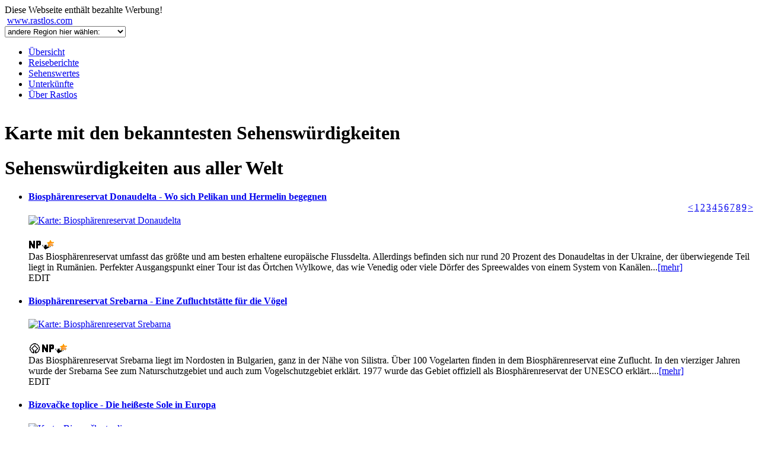

--- FILE ---
content_type: text/html; charset=UTF-8
request_url: https://www.rastlos.com/sehenswuerdigkeiten/seite/8/
body_size: 10791
content:
<!DOCTYPE html
     PUBLIC "-//W3C//DTD XHTML 1.0 Transitional//EN"
     "http://www.w3.org/TR/xhtml1/DTD/xhtml1-transitional.dtd">
<html xmlns="http://www.w3.org/1999/xhtml" xml:lang="de" lang="de">
<head>
	<meta http-equiv="Content-Type" content="text/html; charset=utf-8" />

<!-- 
	This website is powered by TYPO3 - inspiring people to share!
	TYPO3 is a free open source Content Management Framework initially created by Kasper Skaarhoj and licensed under GNU/GPL.
	TYPO3 is copyright 1998-2009 of Kasper Skaarhoj. Extensions are copyright of their respective owners.
	Information and contribution at http://typo3.com/ and http://typo3.org/
-->

	<base href="https://www.rastlos.com/" />
	<link rel="shortcut icon" href="https://www.rastlos.com/" />
	<link rel="icon" href="https://www.rastlos.com/" />
	<link rel="stylesheet" type="text/css" href="typo3temp/stylesheet_46d0e000e5.css" />
	<link rel="stylesheet" type="text/css" href="typo3conf/ext/and_shadowbox/res/css/shadowbox.css" media="screen" />
	<link rel="stylesheet" type="text/css" href="typo3conf/ext/and_shadowbox/res/css/andshadowbox.css" media="screen" />
	<link rel="stylesheet" type="text/css" href="fileadmin/t3/css/style.css" media="all" />
	<link rel="stylesheet" type="text/css" href="fileadmin/t3/css/print.css" media="print" />
	<script src="fileadmin/t3/js/prototype.js" type="text/javascript"></script>
	<script src="fileadmin/t3/js/effects.js" type="text/javascript"></script>
	<script src="fileadmin/t3/js/shadowbox-prototype.js" type="text/javascript"></script>
<!--[if lte IE 7]><link href="fileadmin/t3/css/screen_ie7.css" type="text/css" rel="stylesheet" media="all" /><![endif]--><!--[if lte IE 6]> <link href="fileadmin/t3/css/screen_ie6.css" type="text/css" rel="stylesheet" media="all" /><script type="text/javascript" src="fileadmin/t3/js/pngfix.js"></script><![endif]-->
	<title>Die Top-Sehenswürdigkeiten der Welt: Sehenswürdigkeiten</title>
	<meta name="generator" content="TYPO3 4.2 CMS" />
	<meta name="robots" content="index, follow, all" />
	<meta name="copyright" content="www.rastlos.com" />
	<meta name="author" content="webmaster" />
	<meta name="language" content="de" />
	<meta name="distribution" content="global" />
	<meta name="revisit" content="10 days" />
	<meta name="audience" content="all" />
	<meta name="keywords" content="Sehenswürdigkeit, Attraktion, Sehenswürdigkeiten, Attraktionen, Welt, Reiseziele, Reiseziel, Reise, reisen" />
	<meta name="description" content="Auf keiner Reise verpassen dürft ihr die Top-Attraktionen des jeweiligen Landes. Wir haben die besten Sehenswürdigkeiten der Welt zusammengestellt. Dazu gibt es auch immer eine Karte sowie weiterführende Infos." />
	<script type="text/javascript" src="typo3temp/javascript_b9328db19d.js"></script>



<script type="text/javascript" src="typo3conf/ext/ratings/res/rating.js"></script>


</head>
<body onload="makeMap();" onunload="GUnload()">


<!--Seite-->
<div id="seite">
Diese Webseite enth&auml;lt bezahlte Werbung!
	<!--header-->
	<div id="header">
		<a id="logo" href="http://www.rastlos.com/" title="Rastlos: Reise-Infos, L&auml;nder, Reiseberichte"></a>
			<div id="loginbox">
				
				
			</div> 

		<span class="header_map_container">
			<img src="/fileadmin/t3/grp/header_map.jpg" alt="" usemap="#header_map_Map" />
		</span>
		<span class="header_info_container">
	                 <span class="header_flagandname"><a href="wwwrastloscom/">www.rastlos.com</a></span>
                 <br />
      			<span class="header_dropdownbg">
		                 <select size="1" class="header_dropdown" onchange="window.location.href=this.options[this.selectedIndex].value">
				<option value="/">andere Region hier w&auml;hlen:</option>
				<option value="">-----------------</option>    
				<option value="/afrika/">Afrika</option>    
				<option value="/antarktis/">Antarktis</option>    
				<option value="/asien/">Asien</option>    
				<option value="/australien_ozeanien/">Australien &amp; Ozeanien</option>    
				<option value="/europa/">Europa</option>    
				<option value="/mittelamerika/">Mittelamerika</option>    
				<option value="/naher_osten/">Naher Osten</option>    
				<option value="/nordamerika/">Nordamerika</option>    
				<option value="/suedamerika/">S&uuml;damerika</option>    
				<option value="/">Weltkarte</option>    
				<option value="">-----------------</option>    
				<option value="/afghanistan/">Afghanistan</option>    
				<option value="/aegypten/">&Auml;gypten</option>    
				<option value="/albanien/">Albanien</option>    
				<option value="/algerien/">Algerien</option>    
				<option value="/andorra/">Andorra</option>    
				<option value="/angola/">Angola</option>    
				<option value="/antigua_und_barbuda/">Antigua und Barbuda</option>  
				<option value="/aequatorialguinea/">&Auml;quatorialguinea</option>    
				<option value="/argentinien/">Argentinien</option>    
				<option value="/armenien/">Armenien</option>    
				<option value="/aserbeidschan/">Aserbeidschan</option>    
				<option value="/aethiopien/">&Auml;thiopien</option>    
				<option value="/australien/">Australien</option>    
				<option value="/bahamas/">Bahamas</option>    
				<option value="/bahrain/">Bahrain</option>    
				<option value="/bangladesch/">Bangladesch</option>    
				<option value="/barbados/">Barbados</option>    
				<option value="/belgien/">Belgien</option>    
				<option value="/belize/">Belize</option>    
				<option value="/benin/">Benin</option>    
				<option value="/bhutan/">Bhutan</option>    
				<option value="/bolivien/">Bolivien</option>    
				<option value="/bosnien_und_herzegowina/">Bosnien und Herzegowina</option>  
				<option value="/botsuana/">Botsuana</option>    
				<option value="/brasilien/">Brasilien</option>    
				<option value="/brunei/">Brunei</option>    
				<option value="/bulgarien/">Bulgarien</option>    
				<option value="/burkina_faso/">Burkina Faso</option>   
				<option value="/burundi/">Burundi</option>    
				<option value="/chile/">Chile</option>    
				<option value="/china/">China</option>    
				<option value="/costa_rica/">Costa Rica</option>   
				<option value="/daenemark/">D&auml;nemark</option>    
				<option value="/demokratische_republik_kongo/">Demokratische Republik Kongo</option>  
				<option value="/deutschland/">Deutschland</option>    
				<option value="/dominica/">Dominica</option>    
				<option value="/dominikanische_republik/">Dominikanische Republik</option>   
				<option value="/dschibuti/">Dschibuti</option>    
				<option value="/ecuador/">Ecuador</option>    
				<option value="/el_salvador/">El Salvador</option>   
				<option value="/elfenbeinkueste/">Elfenbeink&uuml;ste</option>    
				<option value="/eritrea/">Eritrea</option>    
				<option value="/estland/">Estland</option>    
				<option value="/fidschi/">Fidschi</option>    
				<option value="/finnland/">Finnland</option>    
				<option value="/frankreich/">Frankreich</option>    
				<option value="/gabun/">Gabun</option>    
				<option value="/gambia/">Gambia</option>    
				<option value="/georgien/">Georgien</option>    
				<option value="/ghana/">Ghana</option>    
				<option value="/grenada/">Grenada</option>    
				<option value="/griechenland/">Griechenland</option>    
				<option value="/grossbritannien/">Gro&szlig;britannien</option>    
				<option value="/groenland/">Gr&ouml;nland</option>    
				<option value="/guatemala/">Guatemala</option>    
				<option value="/guinea/">Guinea</option>    
				<option value="/guinea-bissau/">Guinea-Bissau</option>    
				<option value="/guyana/">Guyana</option>    
				<option value="/haiti/">Haiti</option>    
				<option value="/honduras/">Honduras</option>    
				<option value="/indien/">Indien</option>    
				<option value="/indonesien/">Indonesien</option>    
				<option value="/irak/">Irak</option>    
				<option value="/iran/">Iran</option>    
				<option value="/irland/">Irland</option>    
				<option value="/island/">Island</option>    
				<option value="/israel/">Israel</option>    
				<option value="/italien/">Italien</option>    
				<option value="/jamaika/">Jamaika</option>    
				<option value="/japan/">Japan</option>    
				<option value="/jemen/">Jemen</option>    
				<option value="/jordanien/">Jordanien</option>    
				<option value="/kambodscha/">Kambodscha</option>    
				<option value="/kamerun/">Kamerun</option>    
				<option value="/kanada/">Kanada</option>    
				<option value="/kap_verde/">Kap Verde</option>   
				<option value="/kasachstan/">Kasachstan</option>    
				<option value="/katar/">Katar</option>    
				<option value="/kenia/">Kenia</option>    
				<option value="/kirgisien/">Kirgisien</option>    
				<option value="/kiribati/">Kiribati</option>    
				<option value="/kolumbien/">Kolumbien</option>    
				<option value="/komoren/">Komoren</option>    
				<option value="/kroatien/">Kroatien</option>    
				<option value="/kuba/">Kuba</option>    
				<option value="/kuwait/">Kuwait</option>    
				<option value="/laos/">Laos</option>    
				<option value="/lesotho/">Lesotho</option>    
				<option value="/lettland/">Lettland</option>    
				<option value="/libanon/">Libanon</option>    
				<option value="/liberia/">Liberia</option>    
				<option value="/libyen/">Libyen</option>    
				<option value="/liechtenstein/">Liechtenstein</option>    
				<option value="/litauen/">Litauen</option>    
				<option value="/luxemburg/">Luxemburg</option>    
				<option value="/madagaskar/">Madagaskar</option>    
				<option value="/malawi/">Malawi</option>    
				<option value="/malaysia/">Malaysia</option>    
				<option value="/malediven/">Malediven</option>    
				<option value="/mali/">Mali</option>    
				<option value="/malta/">Malta</option>    
				<option value="/marokko/">Marokko</option>    
				<option value="/marshallinseln/">Marshallinseln</option>    
				<option value="/mauretanien/">Mauretanien</option>    
				<option value="/mauritius/">Mauritius</option>    
				<option value="/mazedonien/">Mazedonien</option>    
				<option value="/mexiko/">Mexiko</option>    
				<option value="/mikronesien/">Mikronesien</option>    
				<option value="/moldau/">Moldau</option>    
				<option value="/monaco/">Monaco</option>    
				<option value="/mongolei/">Mongolei</option>    
				<option value="/mosambik/">Mosambik</option>    
				<option value="/montenegro/">Montenegro</option>    
				<option value="/myanmar/">Myanmar</option>    
				<option value="/namibia/">Namibia</option>    
				<option value="/nauru/">Nauru</option>    
				<option value="/nepal/">Nepal</option>    
				<option value="/neuseeland/">Neuseeland</option>    
				<option value="/nicaragua/">Nicaragua</option>    
				<option value="/niederlande/">Niederlande</option>    
				<option value="/niederlaendische_antillen/">Niederl&auml;ndische Antillen</option>   
				<option value="/niger/">Niger</option>    
				<option value="/nigeria/">Nigeria</option>    
				<option value="/nordkorea/">Nordkorea</option>    
				<option value="/norwegen/">Norwegen</option>    
				<option value="/oman/">Oman</option>    
				<option value="/oesterreich/">&Ouml;sterreich</option>    
				<option value="/osttimor/">Osttimor</option>    
				<option value="/pakistan/">Pakistan</option>    
				<option value="/palaestina/">Pal&auml;stina</option>    
				<option value="/palau/">Palau</option>    
				<option value="/panama/">Panama</option>    
				<option value="/papua_neuguinea/">Papua Neuguinea</option>   
				<option value="/paraguay/">Paraguay</option>    
				<option value="/peru/">Peru</option>    
				<option value="/philippinen/">Philippinen</option>    
				<option value="/polen/">Polen</option>    
				<option value="/portugal/">Portugal</option>    
				<option value="/republik_kongo/">Republik Kongo</option>   
				<option value="/ruanda/">Ruanda</option>    
				<option value="/rumaenien/">Rum&auml;nien</option>    
				<option value="/russland/">Russische F&ouml;deration</option>   
				<option value="/salomonen/">Salomonen</option>    
				<option value="/sambia/">Sambia</option>    
				<option value="/samoa/">Samoa</option>    
				<option value="/san_marino/">San Marino</option>   
				<option value="/sao_tome_und_principe/">Sao Tome und Principe</option> 
				<option value="/saudi-arabien/">Saudi-Arabien</option>    
				<option value="/schweden/">Schweden</option>    
				<option value="/schweiz/">Schweiz</option>    
				<option value="/senegal/">Senegal</option>    
				<option value="/serbien/">Serbien</option>    
				<option value="/seychellen/">Seychellen</option>    
				<option value="/sierra_leone/">Sierra Leone</option>   
				<option value="/simbabwe/">Simbabwe</option>    
				<option value="/singapur/">Singapur</option>    
				<option value="/slowakei/">Slowakei</option>    
				<option value="/slowenien/">Slowenien</option>    
				<option value="/somalia/">Somalia</option>    
				<option value="/spanien/">Spanien</option>    
				<option value="/sri_lanka/">Sri Lanka</option>   
				<option value="/st_kitts_und_nevis/">St. Kitts und Nevis</option> 
				<option value="/st_lucia/">St. Lucia</option>   
				<option value="/st_vincent_und_die_grenadinen/">St. Vincent und die Grenadinen</option>
				<option value="/suedafrika/">S&uuml;dafrika</option>    
				<option value="/sudan/">Sudan</option>    
				<option value="/suedkorea/">S&uuml;dkorea</option>    
				<option value="/suriname/">Suriname</option>    
				<option value="/swasiland/">Swasiland</option>    
				<option value="/syrien/">Syrien</option>    
				<option value="/tadschikistan/">Tadschikistan</option>    
				<option value="/taiwan/">Taiwan</option>    
				<option value="/tansania/">Tansania</option>    
				<option value="/thailand/">Thailand</option>    
				<option value="/togo/">Togo</option>    
				<option value="/tonga/">Tonga</option>    
				<option value="/trinidad_und_tobago/">Trinidad und Tobago</option>  
				<option value="/tschad/">Tschad</option>    
				<option value="/tschechien/">Tschechien</option>    
				<option value="/tunesien/">Tunesien</option>    
				<option value="/tuerkei/">T&uuml;rkei</option>    
				<option value="/turkmenistan/">Turkmenistan</option>    
				<option value="/tuvalu/">Tuvalu</option>    
				<option value="/uganda/">Uganda</option>    
				<option value="/ukraine/">Ukraine</option>    
				<option value="/ungarn/">Ungarn</option>    
				<option value="/uruguay/">Uruguay</option>    
				<option value="/usa/">USA</option>    
				<option value="/usbekistan/">Usbekistan</option>    
				<option value="/vanuatu/">Vanuatu</option>    
				<option value="/vatikanstadt/">Vatikanstadt</option>    
				<option value="/venezuela/">Venezuela</option>    
				<option value="/vereinigte_arabische_emirate/">Vereinigte Arabische Emirate</option>  
				<option value="/vietnam/">Vietnam</option>    
				<option value="/china/">Volksrepublik China</option>   
				<option value="/weissrussland/">Wei&szlig;russland</option>    
				<option value="/west_sahara/">West Sahara</option>   
				<option value="/zentralafrikanische_republik/">Zentralafrikanische Republik</option>   
				<option value="/zypern/">Zypern</option>    
			</select>
			</span>
                 </span><div id="topmenu"><ul><li><a href="uebersicht/" title="Übersicht: Länder der Welt, Daten und Fakten">Übersicht</a></li><li><a href="reiseberichte/" title="Backpacker- und Urlaubsberichte">Reiseberichte</a></li><li class="navigation_tabs_on"><a href="sehenswuerdigkeiten/" title="Sehenswertes">Sehenswertes</a></li><li><a href="unterkuenfte/" title="Unterkünfte">Unterkünfte</a></li><li><a href="ueber_rastlos/" title="Über Rastlos">Über Rastlos</a></li></ul>
              </div>
		
         </div>
         <div id="balken">
	         <img src="fileadmin/t3/tpl/tv/grp/balken.gif" alt="" />
         </div>

	<!--header Ende-->


<!--Content -->
<div class="content"><!--TYPO3SEARCH_begin-->
	<!--  CONTENT ELEMENT, uid:3000125/list [begin] -->
		<a id="c3000125"></a>
		<!--  Header: [begin] -->
			<h1>Karte mit den bekanntesten Sehenswürdigkeiten</h1>
		<!--  Header: [end] -->
			
		<!--  Plugin inserted: [begin] -->
			
		<!--  Plugin inserted: [end] -->
			
	<!--  CONTENT ELEMENT, uid:3000125/list [end] -->
		
	<!--  CONTENT ELEMENT, uid:3000122/list [begin] -->
		<a id="c3000122"></a>
		<!--  Header: [begin] -->
			<h1>Sehenswürdigkeiten aus aller Welt</h1>
		<!--  Header: [end] -->
			
		<!--  Plugin inserted: [begin] -->
			


		<!--
			List browsing box:
		-->
		<div class="tx-ttnews-browsebox">

			<table cellpadding="0" align="right" valign="top">
				<tr>
					
					<td nowrap="nowrap"><p><a href="sehenswuerdigkeiten/seite/7/"><</a></p></td>
					<td nowrap="nowrap"><p><a href="sehenswuerdigkeiten/">1</a></p></td>
					<td nowrap="nowrap"><p><a href="sehenswuerdigkeiten/seite/1/">2</a></p></td>
					<td nowrap="nowrap"><p><a href="sehenswuerdigkeiten/seite/2/">3</a></p></td>
					<td nowrap="nowrap"><p><a href="sehenswuerdigkeiten/seite/3/">4</a></p></td>
					<td nowrap="nowrap"><p><a href="sehenswuerdigkeiten/seite/4/">5</a></p></td>
					<td nowrap="nowrap"><p><a href="sehenswuerdigkeiten/seite/5/">6</a></p></td>
					<td nowrap="nowrap"><p><a href="sehenswuerdigkeiten/seite/6/">7</a></p></td>
					<td nowrap="nowrap"><p><a href="sehenswuerdigkeiten/seite/7/">8</a></p></td>
					<td class="tx-ttnews-browsebox-SCell" nowrap="nowrap"><p><a href="sehenswuerdigkeiten/seite/8/">9</a></p></td>
					<td nowrap="nowrap"><p><a href="sehenswuerdigkeiten/seite/9/">></a></p></td>
				</tr>
			</table>
		</div>
<ul class="listing">

	<li>
	<h4><a href="sehenswuerdigkeit/infos/biosphaerenreservat_donaudelta/" title="Biosphärenreservat Donaudelta"> Biosphärenreservat Donaudelta - Wo sich Pelikan und Hermelin begegnen</a></h4>
         <span class="listing_bild" name="tt_news_map_20000381">
		<a href="sehenswuerdigkeit/infos/biosphaerenreservat_donaudelta/" title="Biosphärenreservat Donaudelta"><img border="0" src="https://www.rastlos.com/fileadmin/php/pubic/maps.php?center=45.389770727438716,29.595108032226562&amp;zoom=11&amp;size=140x105&amp;format=gif&amp;maptype=satellite&amp;markers=45.389770727438716,29.595108032226562,tinyredr&amp;sensor=false&amp;key=ABQIAAAA75ww2I5okPCXfz12u4M9lRTpzGtIphz4Herhl_oThxRLHAUScRTlDV1uh0_9IrxYfbL_amUdEzJqKQ" alt="Karte: Biosphärenreservat Donaudelta" /></a>
	</span>
	<span class="listing_bild" style="display:none;" name="tt_news_image_20000381">
		<a href="sehenswuerdigkeit/infos/biosphaerenreservat_donaudelta/" title="Biosphärenreservat Donaudelta"></a>
	</span>
	<span class="listing_vote">
		


	<!--

		BEGIN: Content of extension "ratings", plugin "tx_ratings_pi1"

	-->
	<div class="tx-ratings-pi1">
		
<div class="tx-ratings" style="height:20px; margin:0px; padding:0px;">
	<div class="tx-ratings-display">
		<div class="tx-ratings-grey-bar"></div>
		<div class="tx-ratings-gold-bar" style="width: 45px"></div>
	</div>
</div>

	</div>
	
	<!-- END: Content of extension "ratings", plugin "tx_ratings_pi1" -->

	
		<div class="news-list-category"> <img src="uploads/pics/national_park.gif" width="22" height="23" border="0" alt="Nationalpark / Reservat in Ukraine" title="Nationalpark / Reservat in Ukraine" /><img src="uploads/pics/top_sehenswuerdigkeit.gif" width="22" height="23" border="0" alt="bekannteste Sehenswürdigkeiten in Ukraine" title="bekannteste Sehenswürdigkeiten in Ukraine" /> </div> 
         </span>
          Das Biosphärenreservat umfasst das größte und am besten erhaltene europäische Flussdelta. Allerdings befinden sich nur rund 20 Prozent des Donaudeltas in der Ukraine, der überwiegende Teil liegt in Rumänien. 
Perfekter Ausgangspunkt einer Tour ist das Örtchen Wylkowe, das wie Venedig oder viele Dörfer des Spreewaldes von einem System von Kanälen...<a href="sehenswuerdigkeit/infos/biosphaerenreservat_donaudelta/" title="Biosphärenreservat Donaudelta">[mehr]</a>
	<div class="news-single-edit">
		<a onclick="if(confirm('Eintrag editieren? (nicht vergessen zuvor ins Backenend einloggen!)')) window.open('http://www.rastlos.com/typo3/alt_doc.php?edit%5Btt_news%5D%5B20000381%5D=edit','Eintragbearbeitenwindow','width=600,height=600,left=50,top=50');">EDIT</a>
	</div>
	<script type="text/javascript">
	if (document.getElementsByName("tt_news_image_20000381")[0].innerHTML.length-5 > '<a href="sehenswuerdigkeit/infos/biosphaerenreservat_donaudelta/" title="Biosphärenreservat Donaudelta"></a>'.length) {
		document.getElementsByName("tt_news_map_20000381")[0].style.display = 'none';
		document.getElementsByName("tt_news_image_20000381")[0].style.display = 'inline';
		}
	</script>
         </li>
	
	
	<li>
	<h4><a href="sehenswuerdigkeit/infos/biosphaerenreservat_srebarna/" title="Biosphärenreservat Srebarna"> Biosphärenreservat Srebarna - Eine Zufluchtstätte für die Vögel</a></h4>
         <span class="listing_bild" name="tt_news_map_20000319">
		<a href="sehenswuerdigkeit/infos/biosphaerenreservat_srebarna/" title="Biosphärenreservat Srebarna"><img border="0" src="https://www.rastlos.com/fileadmin/php/pubic/maps.php?center=44.114444,27.07805&amp;zoom=13&amp;size=140x105&amp;format=gif&amp;maptype=satellite&amp;markers=44.114444,27.07805,tinyredr&amp;sensor=false&amp;key=ABQIAAAA75ww2I5okPCXfz12u4M9lRTpzGtIphz4Herhl_oThxRLHAUScRTlDV1uh0_9IrxYfbL_amUdEzJqKQ" alt="Karte: Biosphärenreservat Srebarna" /></a>
	</span>
	<span class="listing_bild" style="display:none;" name="tt_news_image_20000319">
		<a href="sehenswuerdigkeit/infos/biosphaerenreservat_srebarna/" title="Biosphärenreservat Srebarna"></a>
	</span>
	<span class="listing_vote">
		


	<!--

		BEGIN: Content of extension "ratings", plugin "tx_ratings_pi1"

	-->
	<div class="tx-ratings-pi1">
		
<div class="tx-ratings" style="height:20px; margin:0px; padding:0px;">
	<div class="tx-ratings-display">
		<div class="tx-ratings-grey-bar"></div>
		<div class="tx-ratings-gold-bar" style="width: 0px"></div>
	</div>
</div>

	</div>
	
	<!-- END: Content of extension "ratings", plugin "tx_ratings_pi1" -->

	
		<div class="news-list-category"> <img src="uploads/pics/unesco_welterbe.gif" width="22" height="23" border="0" alt="Unesco Stätte in Bulgarien" title="Unesco Stätte in Bulgarien" /><img src="uploads/pics/national_park.gif" width="22" height="23" border="0" alt="Nationalpark / Reservat in Bulgarien" title="Nationalpark / Reservat in Bulgarien" /><img src="uploads/pics/top_sehenswuerdigkeit.gif" width="22" height="23" border="0" alt="bekannteste Sehenswürdigkeiten in Bulgarien" title="bekannteste Sehenswürdigkeiten in Bulgarien" /> </div> 
         </span>
          Das Biosphärenreservat Srebarna liegt im Nordosten in Bulgarien, ganz in der Nähe von Silistra. Über 100 Vogelarten finden in dem Biosphärenreservat eine Zuflucht. In den vierziger Jahren wurde der Srebarna See zum Naturschutzgebiet und auch zum Vogelschutzgebiet erklärt. 1977 wurde das Gebiet offiziell als Biosphärenreservat der UNESCO erklärt....<a href="sehenswuerdigkeit/infos/biosphaerenreservat_srebarna/" title="Biosphärenreservat Srebarna">[mehr]</a>
	<div class="news-single-edit">
		<a onclick="if(confirm('Eintrag editieren? (nicht vergessen zuvor ins Backenend einloggen!)')) window.open('http://www.rastlos.com/typo3/alt_doc.php?edit%5Btt_news%5D%5B20000319%5D=edit','Eintragbearbeitenwindow','width=600,height=600,left=50,top=50');">EDIT</a>
	</div>
	<script type="text/javascript">
	if (document.getElementsByName("tt_news_image_20000319")[0].innerHTML.length-5 > '<a href="sehenswuerdigkeit/infos/biosphaerenreservat_srebarna/" title="Biosphärenreservat Srebarna"></a>'.length) {
		document.getElementsByName("tt_news_map_20000319")[0].style.display = 'none';
		document.getElementsByName("tt_news_image_20000319")[0].style.display = 'inline';
		}
	</script>
         </li>
	
	
	<li>
	<h4><a href="sehenswuerdigkeit/infos/bizovacke_toplice/" title="Bizovačke toplice"> Bizovačke toplice - Die heißeste Sole in Europa</a></h4>
         <span class="listing_bild" name="tt_news_map_20000065">
		<a href="sehenswuerdigkeit/infos/bizovacke_toplice/" title="Bizovačke toplice"><img border="0" src="https://www.rastlos.com/fileadmin/php/pubic/maps.php?center=45.589625,18.453314&amp;zoom=16&amp;size=140x105&amp;format=gif&amp;maptype=satellite&amp;markers=45.589625,18.453314,tinyredr&amp;sensor=false&amp;key=ABQIAAAA75ww2I5okPCXfz12u4M9lRTpzGtIphz4Herhl_oThxRLHAUScRTlDV1uh0_9IrxYfbL_amUdEzJqKQ" alt="Karte: Bizovačke toplice" /></a>
	</span>
	<span class="listing_bild" style="display:none;" name="tt_news_image_20000065">
		<a href="sehenswuerdigkeit/infos/bizovacke_toplice/" title="Bizovačke toplice"></a>
	</span>
	<span class="listing_vote">
		


	<!--

		BEGIN: Content of extension "ratings", plugin "tx_ratings_pi1"

	-->
	<div class="tx-ratings-pi1">
		
<div class="tx-ratings" style="height:20px; margin:0px; padding:0px;">
	<div class="tx-ratings-display">
		<div class="tx-ratings-grey-bar"></div>
		<div class="tx-ratings-gold-bar" style="width: 56px"></div>
	</div>
</div>

	</div>
	
	<!-- END: Content of extension "ratings", plugin "tx_ratings_pi1" -->

	
		<div class="news-list-category"> <img src="uploads/pics/top_sehenswuerdigkeit.gif" width="22" height="23" border="0" alt="bekannteste Sehenswürdigkeiten in Kroatien" title="bekannteste Sehenswürdigkeiten in Kroatien" /> </div> 
         </span>
          Bizovačke toplice ist der Name eines bekannten Thermalbades in Kroatien. Das Heilwasser, das hier zu finden ist, gilt als die heißeste Sole im europäischen Raum. Die heißen Quellen sind zwischen Bizovac und Valpovo zu finden, im nordöstlichen Teil des Landes. Das Thermalbad ist etwa 20 Kilometer westwärts von Osijek zu finden. Das Heilwasser in...<a href="sehenswuerdigkeit/infos/bizovacke_toplice/" title="Bizovačke toplice">[mehr]</a>
	<div class="news-single-edit">
		<a onclick="if(confirm('Eintrag editieren? (nicht vergessen zuvor ins Backenend einloggen!)')) window.open('http://www.rastlos.com/typo3/alt_doc.php?edit%5Btt_news%5D%5B20000065%5D=edit','Eintragbearbeitenwindow','width=600,height=600,left=50,top=50');">EDIT</a>
	</div>
	<script type="text/javascript">
	if (document.getElementsByName("tt_news_image_20000065")[0].innerHTML.length-5 > '<a href="sehenswuerdigkeit/infos/bizovacke_toplice/" title="Bizovačke toplice"></a>'.length) {
		document.getElementsByName("tt_news_map_20000065")[0].style.display = 'none';
		document.getElementsByName("tt_news_image_20000065")[0].style.display = 'inline';
		}
	</script>
         </li>
	
	
	<li>
	<h4><a href="sehenswuerdigkeit/infos/black_river/" title="Black River"> Black River  - Auf Tuchfühlung mit Krokodilen</a></h4>
         <span class="listing_bild" name="tt_news_map_20000683">
		<a href="sehenswuerdigkeit/infos/black_river/" title="Black River"><img border="0" src="https://www.rastlos.com/fileadmin/php/pubic/maps.php?center=18.029913745388125,-77.84002304077148&amp;zoom=11&amp;size=140x105&amp;format=gif&amp;maptype=satellite&amp;markers=18.029913745388125,-77.84002304077148,tinyredr&amp;sensor=false&amp;key=ABQIAAAA75ww2I5okPCXfz12u4M9lRTpzGtIphz4Herhl_oThxRLHAUScRTlDV1uh0_9IrxYfbL_amUdEzJqKQ" alt="Karte: Black River " /></a>
	</span>
	<span class="listing_bild" style="display:none;" name="tt_news_image_20000683">
		<a href="sehenswuerdigkeit/infos/black_river/" title="Black River"></a>
	</span>
	<span class="listing_vote">
		


	<!--

		BEGIN: Content of extension "ratings", plugin "tx_ratings_pi1"

	-->
	<div class="tx-ratings-pi1">
		
<div class="tx-ratings" style="height:20px; margin:0px; padding:0px;">
	<div class="tx-ratings-display">
		<div class="tx-ratings-grey-bar"></div>
		<div class="tx-ratings-gold-bar" style="width: 67px"></div>
	</div>
</div>

	</div>
	
	<!-- END: Content of extension "ratings", plugin "tx_ratings_pi1" -->

	
		<div class="news-list-category"> <img src="uploads/pics/top_sehenswuerdigkeit.gif" width="22" height="23" border="0" alt="bekannteste Sehenswürdigkeiten in Jamaika" title="bekannteste Sehenswürdigkeiten in Jamaika" /> </div> 
         </span>
          Der 53km lange Black River entspringt in den Bergen des Cockpit Country. Er galt als längster Fluss Jamaicas, bis man bei einer Neuvermessung feststellte, dass der Rio Minho&nbsp; noch länger ist. Spektakulär ist der Black River vor allem wegen seiner Farbe, der er auch seinen Namen verdankt. Das Wasser selbst ist kristallklar, doch der dunkle...<a href="sehenswuerdigkeit/infos/black_river/" title="Black River">[mehr]</a>
	<div class="news-single-edit">
		<a onclick="if(confirm('Eintrag editieren? (nicht vergessen zuvor ins Backenend einloggen!)')) window.open('http://www.rastlos.com/typo3/alt_doc.php?edit%5Btt_news%5D%5B20000683%5D=edit','Eintragbearbeitenwindow','width=600,height=600,left=50,top=50');">EDIT</a>
	</div>
	<script type="text/javascript">
	if (document.getElementsByName("tt_news_image_20000683")[0].innerHTML.length-5 > '<a href="sehenswuerdigkeit/infos/black_river/" title="Black River"></a>'.length) {
		document.getElementsByName("tt_news_map_20000683")[0].style.display = 'none';
		document.getElementsByName("tt_news_image_20000683")[0].style.display = 'inline';
		}
	</script>
         </li>
	
	
	<li>
	<h4><a href="sehenswuerdigkeit/infos/blarney_castle/" title="Blarney Castle"> Blarney Castle - Dem Schicksal auf die Sprünge helfen – Blarney Stone</a></h4>
         <span class="listing_bild" name="tt_news_map_20000098">
		<a href="sehenswuerdigkeit/infos/blarney_castle/" title="Blarney Castle"><img border="0" src="https://www.rastlos.com/fileadmin/php/pubic/maps.php?center=51.928889,-8.57083&amp;zoom=&amp;size=140x105&amp;format=gif&amp;maptype=satellite&amp;markers=51.928889,-8.57083,tinyredr&amp;sensor=false&amp;key=ABQIAAAA75ww2I5okPCXfz12u4M9lRTpzGtIphz4Herhl_oThxRLHAUScRTlDV1uh0_9IrxYfbL_amUdEzJqKQ" alt="Karte: Blarney Castle" /></a>
	</span>
	<span class="listing_bild" style="display:none;" name="tt_news_image_20000098">
		<a href="sehenswuerdigkeit/infos/blarney_castle/" title="Blarney Castle"></a>
	</span>
	<span class="listing_vote">
		


	<!--

		BEGIN: Content of extension "ratings", plugin "tx_ratings_pi1"

	-->
	<div class="tx-ratings-pi1">
		
<div class="tx-ratings" style="height:20px; margin:0px; padding:0px;">
	<div class="tx-ratings-display">
		<div class="tx-ratings-grey-bar"></div>
		<div class="tx-ratings-gold-bar" style="width: 0px"></div>
	</div>
</div>

	</div>
	
	<!-- END: Content of extension "ratings", plugin "tx_ratings_pi1" -->

	
		<div class="news-list-category"> <img src="uploads/pics/top_sehenswuerdigkeit.gif" width="22" height="23" border="0" alt="bekannteste Sehenswürdigkeiten in Irland" title="bekannteste Sehenswürdigkeiten in Irland" /> </div> 
         </span>
          Etwa acht Kilometer von Cork enfernt liegt, umgeben von einer liebevoll gestalteten Parkanlage, das antike Blarney Castle. Der 1446 erbaute Sitz der Mac Carthys ist erreichbar über einen etwa 800 Meter langen Fußweg, an dessen Ende leider nur noch die Außenmauern des einst herrschaftlichen Hauses stehen. Doch Blarney Castle hat mehr zu bieten: der...<a href="sehenswuerdigkeit/infos/blarney_castle/" title="Blarney Castle">[mehr]</a>
	<div class="news-single-edit">
		<a onclick="if(confirm('Eintrag editieren? (nicht vergessen zuvor ins Backenend einloggen!)')) window.open('http://www.rastlos.com/typo3/alt_doc.php?edit%5Btt_news%5D%5B20000098%5D=edit','Eintragbearbeitenwindow','width=600,height=600,left=50,top=50');">EDIT</a>
	</div>
	<script type="text/javascript">
	if (document.getElementsByName("tt_news_image_20000098")[0].innerHTML.length-5 > '<a href="sehenswuerdigkeit/infos/blarney_castle/" title="Blarney Castle"></a>'.length) {
		document.getElementsByName("tt_news_map_20000098")[0].style.display = 'none';
		document.getElementsByName("tt_news_image_20000098")[0].style.display = 'inline';
		}
	</script>
         </li>
	
	
	<li>
	<h4><a href="sehenswuerdigkeit/infos/blauer_nil_tisissat_wasserfaelle/" title="Blauer Nil &amp; Tisissat-Wasserfälle"> Blauer Nil & Tisissat-Wasserfälle - (englische Bezeichnung: Blue Nile Falls &amp; Gorge) Blauer Nil &amp; Tisissat-Wasserfälle ist eine Sehenswürdigkeit in Äthiopien. Angaben zur Lage, Höhe sowie eine Karte findet ihr hier. Weitere...</a></h4>
         <span class="listing_bild" name="tt_news_map_43">
		<a href="sehenswuerdigkeit/infos/blauer_nil_tisissat_wasserfaelle/" title="Blauer Nil &amp; Tisissat-Wasserfälle"><img border="0" src="https://www.rastlos.com/fileadmin/php/pubic/maps.php?center=8.3,39.116667&amp;zoom=9&amp;size=140x105&amp;format=gif&amp;maptype=satellite&amp;markers=8.3,39.116667,tinyredr&amp;sensor=false&amp;key=ABQIAAAA75ww2I5okPCXfz12u4M9lRTpzGtIphz4Herhl_oThxRLHAUScRTlDV1uh0_9IrxYfbL_amUdEzJqKQ" alt="Karte: Blauer Nil &amp; Tisissat-Wasserfälle" /></a>
	</span>
	<span class="listing_bild" style="display:none;" name="tt_news_image_43">
		<a href="sehenswuerdigkeit/infos/blauer_nil_tisissat_wasserfaelle/" title="Blauer Nil &amp; Tisissat-Wasserfälle"></a>
	</span>
	<span class="listing_vote">
		


	<!--

		BEGIN: Content of extension "ratings", plugin "tx_ratings_pi1"

	-->
	<div class="tx-ratings-pi1">
		
<div class="tx-ratings" style="height:20px; margin:0px; padding:0px;">
	<div class="tx-ratings-display">
		<div class="tx-ratings-grey-bar"></div>
		<div class="tx-ratings-gold-bar" style="width: 75px"></div>
	</div>
</div>

	</div>
	
	<!-- END: Content of extension "ratings", plugin "tx_ratings_pi1" -->

	
		<div class="news-list-category"> <img src="uploads/pics/top_sehenswuerdigkeit.gif" width="22" height="23" border="0" alt="bekannteste Sehenswürdigkeiten in Äthiopien" title="bekannteste Sehenswürdigkeiten in Äthiopien" /> </div> 
         </span>
          Im Englischen schreibt man Blauer Nil &amp; Tisissat-Wasserfälle auch als &quot;Blue Nile Falls &amp; Gorge&quot;. Der Blaue Nil ist ein Nebenfluss des Nils in Sudan und in Äthiopien. Er wird als Hauptnebenfluss des Nils betrachtet. Der Blaue Nil entspringt in 1.830 m Höhe im äthiopischen Hochland 17 km nördlich der Stadt Gonder. Er fließt anschließend in den...<a href="sehenswuerdigkeit/infos/blauer_nil_tisissat_wasserfaelle/" title="Blauer Nil &amp; Tisissat-Wasserfälle">[mehr]</a>
	<div class="news-single-edit">
		<a onclick="if(confirm('Eintrag editieren? (nicht vergessen zuvor ins Backenend einloggen!)')) window.open('http://www.rastlos.com/typo3/alt_doc.php?edit%5Btt_news%5D%5B43%5D=edit','Eintragbearbeitenwindow','width=600,height=600,left=50,top=50');">EDIT</a>
	</div>
	<script type="text/javascript">
	if (document.getElementsByName("tt_news_image_43")[0].innerHTML.length-5 > '<a href="sehenswuerdigkeit/infos/blauer_nil_tisissat_wasserfaelle/" title="Blauer Nil &amp; Tisissat-Wasserfälle"></a>'.length) {
		document.getElementsByName("tt_news_map_43")[0].style.display = 'none';
		document.getElementsByName("tt_news_image_43")[0].style.display = 'inline';
		}
	</script>
         </li>
	
	
	<li>
	<h4><a href="sehenswuerdigkeit/infos/blue_mountains/" title="Blue Mountains"> Blue Mountains  - Wandern durch Wälder und Kaffeeplantagen</a></h4>
         <span class="listing_bild" name="tt_news_map_20000672">
		<a href="sehenswuerdigkeit/infos/blue_mountains/" title="Blue Mountains"><img border="0" src="https://www.rastlos.com/fileadmin/php/pubic/maps.php?center=18.1,-76.666667&amp;zoom=12&amp;size=140x105&amp;format=gif&amp;maptype=satellite&amp;markers=18.1,-76.666667,tinyredr&amp;sensor=false&amp;key=ABQIAAAA75ww2I5okPCXfz12u4M9lRTpzGtIphz4Herhl_oThxRLHAUScRTlDV1uh0_9IrxYfbL_amUdEzJqKQ" alt="Karte: Blue Mountains " /></a>
	</span>
	<span class="listing_bild" style="display:none;" name="tt_news_image_20000672">
		<a href="sehenswuerdigkeit/infos/blue_mountains/" title="Blue Mountains"></a>
	</span>
	<span class="listing_vote">
		


	<!--

		BEGIN: Content of extension "ratings", plugin "tx_ratings_pi1"

	-->
	<div class="tx-ratings-pi1">
		
<div class="tx-ratings" style="height:20px; margin:0px; padding:0px;">
	<div class="tx-ratings-display">
		<div class="tx-ratings-grey-bar"></div>
		<div class="tx-ratings-gold-bar" style="width: 37px"></div>
	</div>
</div>

	</div>
	
	<!-- END: Content of extension "ratings", plugin "tx_ratings_pi1" -->

	
		<div class="news-list-category"> <img src="uploads/pics/national_park.gif" width="22" height="23" border="0" alt="Nationalpark / Reservat in Jamaika" title="Nationalpark / Reservat in Jamaika" /><img src="uploads/pics/top_sehenswuerdigkeit.gif" width="22" height="23" border="0" alt="bekannteste Sehenswürdigkeiten in Jamaika" title="bekannteste Sehenswürdigkeiten in Jamaika" /> </div> 
         </span>
          Als einer der längsten zusammenhängenden Gebirgszüge der Karibik dominieren die Blue Mountains das östliche Drittel des Landes. Wegen des feuchten Klimas gedeiht im Gebirge eine üppige Vegetation mit etwa 500 Pflanzenarten – viele davon sind nur hier heimisch. Während die höheren Lagen von dichtem Wald bewachsen sind, wird an den niedriger...<a href="sehenswuerdigkeit/infos/blue_mountains/" title="Blue Mountains">[mehr]</a>
	<div class="news-single-edit">
		<a onclick="if(confirm('Eintrag editieren? (nicht vergessen zuvor ins Backenend einloggen!)')) window.open('http://www.rastlos.com/typo3/alt_doc.php?edit%5Btt_news%5D%5B20000672%5D=edit','Eintragbearbeitenwindow','width=600,height=600,left=50,top=50');">EDIT</a>
	</div>
	<script type="text/javascript">
	if (document.getElementsByName("tt_news_image_20000672")[0].innerHTML.length-5 > '<a href="sehenswuerdigkeit/infos/blue_mountains/" title="Blue Mountains"></a>'.length) {
		document.getElementsByName("tt_news_map_20000672")[0].style.display = 'none';
		document.getElementsByName("tt_news_image_20000672")[0].style.display = 'inline';
		}
	</script>
         </li>
	
	
	<li>
	<h4><a href="sehenswuerdigkeit/infos/bob_marley_museum/" title="Bob Marley Museum"> Bob Marley Museum  - Letztes Domizil der Reggae-Legende </a></h4>
         <span class="listing_bild" name="tt_news_map_20000674">
		<a href="sehenswuerdigkeit/infos/bob_marley_museum/" title="Bob Marley Museum"><img border="0" src="https://www.rastlos.com/fileadmin/php/pubic/maps.php?center=18.019615,-76.779832&amp;zoom=14&amp;size=140x105&amp;format=gif&amp;maptype=satellite&amp;markers=18.019615,-76.779832,tinyredr&amp;sensor=false&amp;key=ABQIAAAA75ww2I5okPCXfz12u4M9lRTpzGtIphz4Herhl_oThxRLHAUScRTlDV1uh0_9IrxYfbL_amUdEzJqKQ" alt="Karte: Bob Marley Museum " /></a>
	</span>
	<span class="listing_bild" style="display:none;" name="tt_news_image_20000674">
		<a href="sehenswuerdigkeit/infos/bob_marley_museum/" title="Bob Marley Museum"></a>
	</span>
	<span class="listing_vote">
		


	<!--

		BEGIN: Content of extension "ratings", plugin "tx_ratings_pi1"

	-->
	<div class="tx-ratings-pi1">
		
<div class="tx-ratings" style="height:20px; margin:0px; padding:0px;">
	<div class="tx-ratings-display">
		<div class="tx-ratings-grey-bar"></div>
		<div class="tx-ratings-gold-bar" style="width: 60px"></div>
	</div>
</div>

	</div>
	
	<!-- END: Content of extension "ratings", plugin "tx_ratings_pi1" -->

	
		<div class="news-list-category"> <img src="uploads/pics/top_sehenswuerdigkeit.gif" width="22" height="23" border="0" alt="bekannteste Sehenswürdigkeiten in Jamaika" title="bekannteste Sehenswürdigkeiten in Jamaika" /> </div> 
         </span>
          Vor allem Musikfans ist der Besuch von Bob Marleys ehemaligem Wohnhaus in Kingston zu empfehlen, das heute ein Museum ist. Der legendäre Reggae-Musiker lebte hier bis zu seinem Tod 1981. Gleichzeitig beherbergte das Haus auch das Aufnahmestudio&nbsp; von Marleys Plattenlabel Tuff Gong. Das Museum gibt einen Überblick über das Leben und Werk des...<a href="sehenswuerdigkeit/infos/bob_marley_museum/" title="Bob Marley Museum">[mehr]</a>
	<div class="news-single-edit">
		<a onclick="if(confirm('Eintrag editieren? (nicht vergessen zuvor ins Backenend einloggen!)')) window.open('http://www.rastlos.com/typo3/alt_doc.php?edit%5Btt_news%5D%5B20000674%5D=edit','Eintragbearbeitenwindow','width=600,height=600,left=50,top=50');">EDIT</a>
	</div>
	<script type="text/javascript">
	if (document.getElementsByName("tt_news_image_20000674")[0].innerHTML.length-5 > '<a href="sehenswuerdigkeit/infos/bob_marley_museum/" title="Bob Marley Museum"></a>'.length) {
		document.getElementsByName("tt_news_map_20000674")[0].style.display = 'none';
		document.getElementsByName("tt_news_image_20000674")[0].style.display = 'inline';
		}
	</script>
         </li>
	
	
	<li>
	<h4><a href="sehenswuerdigkeit/infos/bodenzeichnungen_von_nazca/" title="Bodenzeichnungen von Nazca"> Bodenzeichnungen von Nazca  - Rätselhafte Geoglyphen</a></h4>
         <span class="listing_bild" name="tt_news_map_20000732">
		<a href="sehenswuerdigkeit/infos/bodenzeichnungen_von_nazca/" title="Bodenzeichnungen von Nazca"><img border="0" src="https://www.rastlos.com/fileadmin/php/pubic/maps.php?center=-14.75512934138738,-75.13129234313965&amp;zoom=12&amp;size=140x105&amp;format=gif&amp;maptype=satellite&amp;markers=-14.75512934138738,-75.13129234313965,tinyredr&amp;sensor=false&amp;key=ABQIAAAA75ww2I5okPCXfz12u4M9lRTpzGtIphz4Herhl_oThxRLHAUScRTlDV1uh0_9IrxYfbL_amUdEzJqKQ" alt="Karte: Bodenzeichnungen von Nazca " /></a>
	</span>
	<span class="listing_bild" style="display:none;" name="tt_news_image_20000732">
		<a href="sehenswuerdigkeit/infos/bodenzeichnungen_von_nazca/" title="Bodenzeichnungen von Nazca"></a>
	</span>
	<span class="listing_vote">
		


	<!--

		BEGIN: Content of extension "ratings", plugin "tx_ratings_pi1"

	-->
	<div class="tx-ratings-pi1">
		
<div class="tx-ratings" style="height:20px; margin:0px; padding:0px;">
	<div class="tx-ratings-display">
		<div class="tx-ratings-grey-bar"></div>
		<div class="tx-ratings-gold-bar" style="width: 0px"></div>
	</div>
</div>

	</div>
	
	<!-- END: Content of extension "ratings", plugin "tx_ratings_pi1" -->

	
		<div class="news-list-category"> <img src="uploads/pics/unesco_welterbe.gif" width="22" height="23" border="0" alt="Unesco Stätte in Peru" title="Unesco Stätte in Peru" /><img src="uploads/pics/top_sehenswuerdigkeit.gif" width="22" height="23" border="0" alt="bekannteste Sehenswürdigkeiten in Peru" title="bekannteste Sehenswürdigkeiten in Peru" /> </div> 
         </span>
          Die großflächige Erdzeichnungen in der Wüste nahe der Stadt Nazca bedecken insgesamt eine Fläche von 500km². In den rötlichen Wüstensand sind bis zu 20km lange Linien, geometrische Formen, aber auch Figuren wie Affen, Menschen, Vögel und Wale geritzt, die sich farblich gut abheben. Wegen ihrer Größe sind die Zeichnungen nur aus größerer Entfernung...<a href="sehenswuerdigkeit/infos/bodenzeichnungen_von_nazca/" title="Bodenzeichnungen von Nazca">[mehr]</a>
	<div class="news-single-edit">
		<a onclick="if(confirm('Eintrag editieren? (nicht vergessen zuvor ins Backenend einloggen!)')) window.open('http://www.rastlos.com/typo3/alt_doc.php?edit%5Btt_news%5D%5B20000732%5D=edit','Eintragbearbeitenwindow','width=600,height=600,left=50,top=50');">EDIT</a>
	</div>
	<script type="text/javascript">
	if (document.getElementsByName("tt_news_image_20000732")[0].innerHTML.length-5 > '<a href="sehenswuerdigkeit/infos/bodenzeichnungen_von_nazca/" title="Bodenzeichnungen von Nazca"></a>'.length) {
		document.getElementsByName("tt_news_map_20000732")[0].style.display = 'none';
		document.getElementsByName("tt_news_image_20000732")[0].style.display = 'inline';
		}
	</script>
         </li>
	
	
	<li>
	<h4><a href="sehenswuerdigkeit/infos/bogoda_bruecke/" title="Bogoda-Brücke"> Bogoda-Brücke  - Überdachte Holzbrücke</a></h4>
         <span class="listing_bild" name="tt_news_map_20000754">
		<a href="sehenswuerdigkeit/infos/bogoda_bruecke/" title="Bogoda-Brücke"><img border="0" src="https://www.rastlos.com/fileadmin/php/pubic/maps.php?center=6.956439098768311,81.0365617275238&amp;zoom=14&amp;size=140x105&amp;format=gif&amp;maptype=satellite&amp;markers=6.956439098768311,81.0365617275238,tinyredr&amp;sensor=false&amp;key=ABQIAAAA75ww2I5okPCXfz12u4M9lRTpzGtIphz4Herhl_oThxRLHAUScRTlDV1uh0_9IrxYfbL_amUdEzJqKQ" alt="Karte: Bogoda-Brücke " /></a>
	</span>
	<span class="listing_bild" style="display:none;" name="tt_news_image_20000754">
		<a href="sehenswuerdigkeit/infos/bogoda_bruecke/" title="Bogoda-Brücke"></a>
	</span>
	<span class="listing_vote">
		


	<!--

		BEGIN: Content of extension "ratings", plugin "tx_ratings_pi1"

	-->
	<div class="tx-ratings-pi1">
		
<div class="tx-ratings" style="height:20px; margin:0px; padding:0px;">
	<div class="tx-ratings-display">
		<div class="tx-ratings-grey-bar"></div>
		<div class="tx-ratings-gold-bar" style="width: 0px"></div>
	</div>
</div>

	</div>
	
	<!-- END: Content of extension "ratings", plugin "tx_ratings_pi1" -->

	
		<div class="news-list-category"> <img src="uploads/pics/top_sehenswuerdigkeit.gif" width="22" height="23" border="0" alt="bekannteste Sehenswürdigkeiten in Sri Lanka" title="bekannteste Sehenswürdigkeiten in Sri Lanka" /> </div> 
         </span>
          Ein echter Geheimtipp ist die hölzerne Brücke bei Hali-Ela, etwa 15km südlich von Badulla. Sie wurde vermutlich im 16. Jahrhundert gebaut und besteht aus Holzplanken, die allesamt vom gleichen Baum stammen sollen. Die Brücke ruht auf drei riesigen Baumstämmen und hat ein mit Ziegeln gedecktes Dach. An den Seiten stehen reich verzierte Zäune,...<a href="sehenswuerdigkeit/infos/bogoda_bruecke/" title="Bogoda-Brücke">[mehr]</a>
	<div class="news-single-edit">
		<a onclick="if(confirm('Eintrag editieren? (nicht vergessen zuvor ins Backenend einloggen!)')) window.open('http://www.rastlos.com/typo3/alt_doc.php?edit%5Btt_news%5D%5B20000754%5D=edit','Eintragbearbeitenwindow','width=600,height=600,left=50,top=50');">EDIT</a>
	</div>
	<script type="text/javascript">
	if (document.getElementsByName("tt_news_image_20000754")[0].innerHTML.length-5 > '<a href="sehenswuerdigkeit/infos/bogoda_bruecke/" title="Bogoda-Brücke"></a>'.length) {
		document.getElementsByName("tt_news_map_20000754")[0].style.display = 'none';
		document.getElementsByName("tt_news_image_20000754")[0].style.display = 'inline';
		}
	</script>
         </li>
	
	
</ul>


		<!--
			List browsing box:
		-->
		<div class="tx-ttnews-browsebox">

			<table cellpadding="0" align="right" valign="top">
				<tr>
					
					<td nowrap="nowrap"><p><a href="sehenswuerdigkeiten/seite/7/"><</a></p></td>
					<td nowrap="nowrap"><p><a href="sehenswuerdigkeiten/">1</a></p></td>
					<td nowrap="nowrap"><p><a href="sehenswuerdigkeiten/seite/1/">2</a></p></td>
					<td nowrap="nowrap"><p><a href="sehenswuerdigkeiten/seite/2/">3</a></p></td>
					<td nowrap="nowrap"><p><a href="sehenswuerdigkeiten/seite/3/">4</a></p></td>
					<td nowrap="nowrap"><p><a href="sehenswuerdigkeiten/seite/4/">5</a></p></td>
					<td nowrap="nowrap"><p><a href="sehenswuerdigkeiten/seite/5/">6</a></p></td>
					<td nowrap="nowrap"><p><a href="sehenswuerdigkeiten/seite/6/">7</a></p></td>
					<td nowrap="nowrap"><p><a href="sehenswuerdigkeiten/seite/7/">8</a></p></td>
					<td class="tx-ttnews-browsebox-SCell" nowrap="nowrap"><p><a href="sehenswuerdigkeiten/seite/8/">9</a></p></td>
					<td nowrap="nowrap"><p><a href="sehenswuerdigkeiten/seite/9/">></a></p></td>
				</tr>
			</table>
		</div>

		<!--  Plugin inserted: [end] -->
			
	<!--  CONTENT ELEMENT, uid:3000122/list [end] -->
		<!--TYPO3SEARCH_end--></div>
<!--Content Ende-->

	<!--Rechte Spalte-->
         <div id="rechtespalte">

		<div class="polaroid"><!--TYPO3SEARCH_begin-->
	<!--  CONTENT ELEMENT, uid:3000000/list [begin] -->
		<a id="c3000000"></a><div class="csc-frame csc-frame-frame1">
		<!--  Plugin inserted: [begin] -->
			


	<!--

		BEGIN: Content of extension "slideshow", plugin "tx_slideshow_pi1"

	-->
	<div class="tx-slideshow-pi1">
		<object  type="application/x-shockwave-flash" data="typo3conf/ext/slideshow/pi1/jpgrotator.swf" width="195" height="188">
<param name="loop" value="true" />
<param name="menu" value="false" />
<param name="quality" value="high" />
<param name="scale" value="noscale" />
<param name="bgcolor" value="ffffff" />
<param name="swliveconnect" value="false" />
<param name="FlashVars" value="file=index.php%3Fid%3D300012%26type%3D9005%26slideshow%3D300001%26random%3D1%26transition%3Dfade%26timer%3D7%26navigation%3D0" />
<param name="movie" value="typo3conf/ext/slideshow/pi1/jpgrotator.swf" />
<p><img src="uploads/tx_slideshow/tn_japanjeep_02.jpg" alt="Download Flash Player: http://www.adobe.com" title="Download Flash Player:http://www.adobe.com" /></p>
</object>
	</div>
	
	<!-- END: Content of extension "slideshow", plugin "tx_slideshow_pi1" -->

	
		<!--  Plugin inserted: [end] -->
			</div>
	<!--  CONTENT ELEMENT, uid:3000000/list [end] -->
		<!--TYPO3SEARCH_end--></div>


		<!--TYPO3SEARCH_begin--><!--TYPO3SEARCH_end-->
         </div>
	<!--Rechte Spalte Ende-->

         <!--Linke Spalte-->
         <div id="linkespalte">
		<h3><a href="sehenswuerdigkeiten/">Sehenswertes</a></h3><ul class="box_links_menu"><li class="select"><a href="sehenswuerdigkeiten/" title="Sehenswürdigkeiten"><img src="uploads/media/m_top_sehenswuerdigkeit.gif" width="22" height="23" border="0" alt="" title="" />Sehenswürdigkeiten</a></li><li><a href="unesco_welterbe/" title="Unesco Welterbe"><img src="uploads/media/m_unesco_welterbe.gif" width="22" height="23" border="0" alt="" title="" />Unesco Welterbe</a></li><li><a href="staedte/" title="Städte"><img src="uploads/media/m_stadt.gif" width="22" height="23" border="0" alt="" title="" />Städte</a></li><li><a href="berge/" title="Berge"><img src="uploads/media/m_berg.gif" width="22" height="23" border="0" alt="" title="" />Berge</a></li><li><a href="wuesten/" title="Wüsten"><img src="uploads/media/m_wueste.gif" width="22" height="23" border="0" alt="" title="" />Wüsten</a></li><li><a href="feste/" title="Volksfeste"><img src="uploads/media/m_aktivitaet_party.gif" width="22" height="23" border="0" alt="" title="" />Volksfeste</a></li></ul>
		<div class="box_links_menu_bottom"></div>
		<div class="box_links">
			<!--TYPO3SEARCH_begin-->
	<!--  CONTENT ELEMENT, uid:20/text [begin] -->
		<a id="c20"></a><div class="csc-frame csc-frame-frame2"><div class="csc-text">
		<!--  Header: [begin] -->
			<h3>Region wählen</h3>
		<!--  Header: [end] -->
			
		<!--  Text: [begin] -->
			<p><a href="https://www.rastlos.com/afrika/" target="_top">Afrika</a><br />   </p>
<p><a href="https://www.rastlos.com/antarktis/" target="_top">Antarktis</a><br />   </p>
<p><a href="https://www.rastlos.com/asien/" target="_top">Asien</a><br />  </p>
<p><a href="https://www.rastlos.com/australien_ozeanien/" target="_top">Australien</a><br /></p>
<p><a href="https://www.rastlos.com/europa/" target="_top">Europa</a><br />  </p>
<p><a href="https://www.rastlos.com/naher_osten/" target="_top">Naher Osten</a><br />   </p>
<p><a href="https://www.rastlos.com/nordamerika/" target="_top">Nordamerika</a><br /> </p>
<p><a href="https://www.rastlos.com/suedamerika/" target="_top">Südamerika</a><br /> </p>
<p><a href="https://www.rastlos.com/mittelamerika/" target="_top">Mittelamerika</a></p>
		<!--  Text: [end] -->
			</div></div>
	<!--  CONTENT ELEMENT, uid:20/text [end] -->
		<!--TYPO3SEARCH_end-->
			<div class="csc-frame-frame2" style="clear:both;">
			  <!--<h3>Werbung</h3>-->
			  <br />
			
			</div>
		</div>
		<div class="box_links">
		<script type="text/javascript"><!--
		google_ad_client = "ca-pub-0586703181824632";
		/* Rastlos_Links_Sky */
		google_ad_slot = "9924546983";
		google_ad_width = 160;
		google_ad_height = 600;
		//-->
		</script>
		</div>
	</div>
	<!--Linke Spalte Ende-->

<br style="clear:both;" />

<div class="footer">
<span class="copyright">&copy;&nbsp;2021&nbsp;Rastlos Backpacker Reiseberichte Weltweit</span> <a href="impressum_13/" title="Impressum &amp; Datenschutzerklärung">Impressum &amp; Datenschutzerklärung</a><a href="kontakt/" title="Kontakt ">Kontakt </a><a href="supporter/" title="Rastlos unterstützen">Rastlos unterstützen</a><a href="reisebericht_melden/" title="Reisebericht melden">Reisebericht melden</a><a href="backpacker-regeln/" title="3 Backpackerregeln">3 Backpackerregeln</a><a href="rastlos_crew_berichte/" title="Rastlos Crew Berichte">Rastlos Crew Berichte</a><a href="guestbook/" title="Gästebuch">Gästebuch</a>
</div>
Diese Webseite enth&auml;lt bezahlte Werbung!
</div>
<!--Seite Ende-->

<!-- ImageMap fuer Header Map -->
<map name="header_map_Map" id="header_map_Map">
<area shape="poly" alt="Antarktis, Südpol" coords="207,99, 209,104, 38,104, 68,93" href="/antarktis/" />
<area shape="poly" alt="Groenland" coords="55,4, 70,18, 90,7, 88,-1" href="/groenland/" />
<area shape="poly" alt="Naher Osten, Arabien" coords="139,38, 137,45, 128,46, 120,32, 117,32, 118,27, 124,26, 126,27, 134,37" href="/naher_osten/" />
<area shape="poly" alt="Afrika" coords="111,76, 128,73, 137,46, 127,46, 120,32, 107,31, 105,30, 94,31, 89,38, 90,49" href="/afrika/" />
<area shape="poly" alt="Südamerika" coords="49,51, 48,58, 54,90, 58,88, 82,58, 61,46, 53,45" href="/suedamerika/" />
<area shape="poly" alt="Mittelamerika" coords="30,41, 49,50, 53,45, 60,46, 53,38" href="/mittelamerika/" />
<area shape="poly" alt="Nordamerika" coords="52,38, 29,40, 0,19, 0,8, 48,2, 67,22" href="/nordamerika/" />
<area shape="poly" alt="Europa" coords="84,12, 108,0, 129,8, 123,14, 125,26, 117,27, 116,32, 107,31, 106,28, 94,31" href="/europa/" />
<area shape="poly" alt="Asien" coords="123,14, 124,27, 126,27, 132,36, 134,38, 143,39, 150,50, 171,67, 185,53, 182,38, 214,14, 213,4, 137,3, 124,12" href="/asien/" />
<area shape="poly" alt="Australien und Ozeanien" coords="184,54, 171,68, 172,76, 212,88, 222,63" href="/australien_ozeanien/" />
</map>
<!-- ImageMap fuer Header Map, Ende-->

<div style='text-align:center;font-size:9px;color:#777777;'>Diese Seite wurde am 2021-01-27 07:49:50 (f&uuml;r 172800000 Sekunden) gecacht.<font onclick="if(confirm('Soll der static Cache dieser Seite neu erzeugt werden?')) location.href='http://www.rastlos.com/nc/sehenswuerdigkeiten/seite/8/';">HIER</font> klicken um static Cache zu erneuern.</div></body>
</html>
<!-- Cached page generated 27-01-21 07:49. Expires 28-01-21 07:49 -->
<!-- Parsetime: 102 ms-->